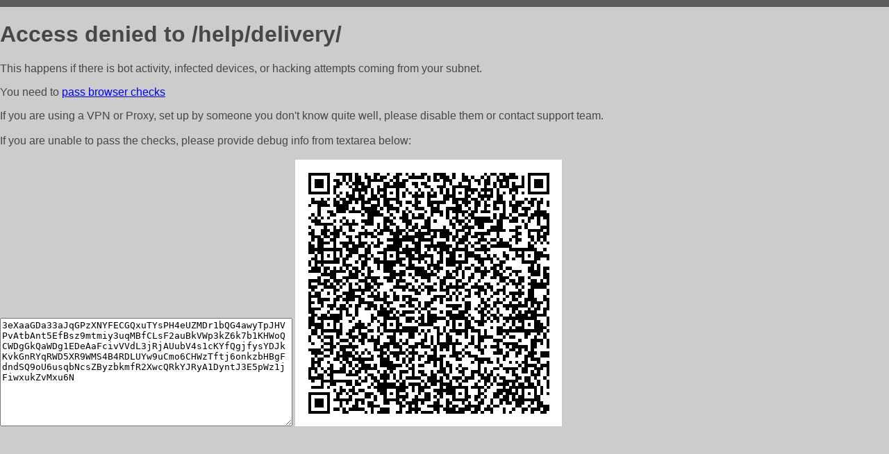

--- FILE ---
content_type: text/html; charset=utf-8
request_url: http://activ-oil.ru/help/delivery/
body_size: 1094
content:
<!DOCTYPE html PUBLIC "-//W3C//DTD HTML 4.01//EN">
<html>
<head>
    <meta http-equiv="content-type" content="text/html; charset=utf-8" />
	<meta name="ROBOTS" content="NOINDEX, NOFOLLOW" />
	<meta http-equiv="Cache-control" content="no-cache, must-revalidate" />
    <title>Access Denied</title>
  <style type="text/css">
 body {
      font-family: Arial, sans-serif;
      font-size: 100%;
      background: #CCCCCC;
      border-top: 10px solid #5B5B5B;
      padding: 0;
      margin:0;
      color:#474747;
  }
  </style>
</head>
<body>
    <h1>Access denied to /help/delivery/ </h1>
<p>This happens if there is bot activity, infected devices, or hacking attempts coming from your subnet.<br>
<p>You need to <a href="https://check81673.nodacdn.net/?bl-info=[base64]">pass browser checks</a><br>
<p>If you are using a VPN or Proxy, set up by someone you don't know quite well, please disable them or
contact support team.<br><br>
If you are unable to pass the checks, please provide debug info from textarea below:<br><br>
<textarea cols=50 rows=10 readonly>[base64]</textarea>
<img src="/.abcp-show-bimg/[base64]">
<br>
</p>
<p>
<!--You can also try <a href="https://geoinfo.cpv1.pro/lmnb5ZR9f2bRK8F8D4b/autocheck.dyn?blre=2&wmdrastf=hC5BctqmT2P&supinfo=[base64]">to
 pass an automatic check</a> but with no guarantee.</p> -->
</body>
</html>
